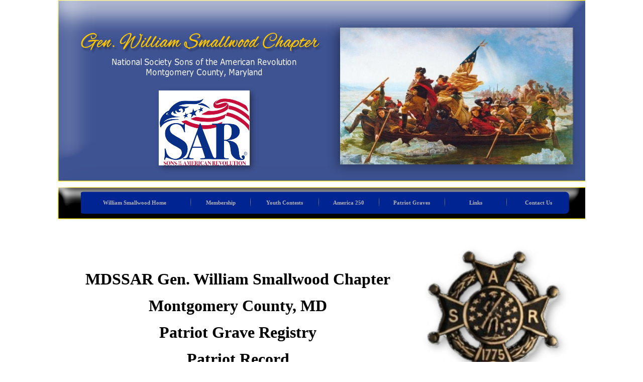

--- FILE ---
content_type: text/html
request_url: http://william-smallwood.mdssar.org/smallwoodpatriotgravesmagrudernathaniel.html
body_size: 3617
content:
<!DOCTYPE html>
<html lang="en">
  <head>
    <meta charset="UTF-8">
    <title>Smallwood Patriot Graves - Magruder Nathaniel</title>
    <meta name="generator" content="Serif WebPlus X8">
    <meta name="viewport" content="width=1050">
    <link rel="stylesheet" type="text/css" href="wpscripts/wpstyles.css">
    <style type="text/css">
      .C-1 { line-height:27.00px;font-family:"Life BT", serif;font-style:normal;font-weight:normal;color:#000000;background-color:transparent;text-decoration:none;font-variant:normal;font-size:21.3px;vertical-align:0; }
      .P-1 { text-align:center;line-height:1px;font-family:"Life BT", serif;font-style:normal;font-weight:700;color:#000000;background-color:transparent;font-variant:normal;font-size:32.0px;vertical-align:0; }
      .C-2 { line-height:41.00px;font-family:"Life BT", serif;font-style:normal;font-weight:700;color:#000000;background-color:transparent;text-decoration:none;font-variant:normal;font-size:32.0px;vertical-align:0; }
      .P-2 { text-align:center;line-height:1px;font-family:"Life BT", serif;font-style:normal;font-weight:700;color:#000000;background-color:transparent;font-variant:normal;font-size:19.0px;vertical-align:0; }
      .C-3 { line-height:25.00px;font-family:"Life BT", serif;font-style:normal;font-weight:700;color:#000000;background-color:transparent;text-decoration:none;font-variant:normal;font-size:18.7px;vertical-align:0; }
      .P-3 { text-align:center;line-height:1px;font-family:"Life BT", serif;font-style:normal;font-weight:700;color:#000000;background-color:transparent;font-variant:normal;font-size:16.0px;vertical-align:0; }
      .C-4 { line-height:21.00px;font-family:"Life BT", serif;font-style:normal;font-weight:700;color:#000000;background-color:transparent;text-decoration:none;font-variant:normal;font-size:16.0px;vertical-align:0; }
      .C-5 { line-height:21.00px;font-family:"Life BT", serif;font-style:normal;font-weight:700;color:#000000;background-color:transparent;text-decoration:none;font-variant:normal;font-size:16.0px;vertical-align:0; }
      a.C-5:link, a:link .C-5 { color:#5f152a;text-decoration:underline; }
      a.C-5:visited, a:visited .C-5 { color:#5f152a; }
      a.C-5:hover, a:hover .C-5 { color:#5f152a;text-decoration:underline; }
      a.C-5:active, a:active .C-5 { color:#5f152a;text-decoration:underline; }
      .OBJ-1 { background:transparent url('wpimages/wpa867c73d_06.png') no-repeat -5px 0px; }
      .OBJ-2,.OBJ-2:link,.OBJ-2:visited { background-color:transparent;text-decoration:none;display:block;position:absolute; }
      .OBJ-2:focus { outline-style:none; }
      button.OBJ-2 { background-color:transparent;border:none 0px;padding:0;display:inline-block;cursor:pointer; }
      button.OBJ-2:disabled { pointer-events:none; }
      .OBJ-2.Inline { display:inline-block;position:relative;line-height:normal; }
      .OBJ-2 span,.OBJ-2:link span,.OBJ-2:visited span { color:#b3b3b3;font-family:Georgia,serif;font-weight:bold;text-decoration:none;text-align:center;text-transform:none;font-style:normal;left:0px;top:11px;width:214px;height:14px;line-height:14px;font-size:11px;display:block;position:absolute;cursor:pointer; }
      .OBJ-2:hover span { color:#ffffff; }
      .OBJ-2:active span,a:link.OBJ-2.Activated span,a:link.OBJ-2.Down span,a:visited.OBJ-2.Activated span,a:visited.OBJ-2.Down span,.OBJ-2.Activated span,.OBJ-2.Down span { color:#ffffff; }
      .OBJ-3 { line-height:33px; }
      .OBJ-4,.OBJ-4:link,.OBJ-4:visited { background-color:transparent;text-decoration:none;display:block;position:absolute; }
      .OBJ-4:focus { outline-style:none; }
      button.OBJ-4 { background-color:transparent;border:none 0px;padding:0;display:inline-block;cursor:pointer; }
      button.OBJ-4:disabled { pointer-events:none; }
      .OBJ-4.Inline { display:inline-block;position:relative;line-height:normal; }
      .OBJ-4 span,.OBJ-4:link span,.OBJ-4:visited span { color:#b3b3b3;font-family:Georgia,serif;font-weight:bold;text-decoration:none;text-align:center;text-transform:none;font-style:normal;left:0px;top:11px;width:109px;height:14px;line-height:14px;font-size:11px;display:block;position:absolute;cursor:pointer; }
      .OBJ-4:hover span { color:#ffffff; }
      .OBJ-4:active span,a:link.OBJ-4.Activated span,a:link.OBJ-4.Down span,a:visited.OBJ-4.Activated span,a:visited.OBJ-4.Down span,.OBJ-4.Activated span,.OBJ-4.Down span { color:#ffffff; }
      .OBJ-5,.OBJ-5:link,.OBJ-5:visited { background-color:transparent;text-decoration:none;display:block;position:absolute; }
      .OBJ-5:focus { outline-style:none; }
      button.OBJ-5 { background-color:transparent;border:none 0px;padding:0;display:inline-block;cursor:pointer; }
      button.OBJ-5:disabled { pointer-events:none; }
      .OBJ-5.Inline { display:inline-block;position:relative;line-height:normal; }
      .OBJ-5 span,.OBJ-5:link span,.OBJ-5:visited span { color:#b3b3b3;font-family:Georgia,serif;font-weight:bold;text-decoration:none;text-align:center;text-transform:none;font-style:normal;left:0px;top:11px;width:126px;height:14px;line-height:14px;font-size:11px;display:block;position:absolute;cursor:pointer; }
      .OBJ-5:hover span { color:#ffffff; }
      .OBJ-5:active span,a:link.OBJ-5.Activated span,a:link.OBJ-5.Down span,a:visited.OBJ-5.Activated span,a:visited.OBJ-5.Down span,.OBJ-5.Activated span,.OBJ-5.Down span { color:#ffffff; }
      .OBJ-6,.OBJ-6:link,.OBJ-6:visited { background-color:transparent;text-decoration:none;display:block;position:absolute; }
      .OBJ-6:focus { outline-style:none; }
      button.OBJ-6 { background-color:transparent;border:none 0px;padding:0;display:inline-block;cursor:pointer; }
      button.OBJ-6:disabled { pointer-events:none; }
      .OBJ-6.Inline { display:inline-block;position:relative;line-height:normal; }
      .OBJ-6 span,.OBJ-6:link span,.OBJ-6:visited span { color:#b3b3b3;font-family:Georgia,serif;font-weight:bold;text-decoration:none;text-align:center;text-transform:none;font-style:normal;left:0px;top:11px;width:110px;height:14px;line-height:14px;font-size:11px;display:block;position:absolute;cursor:pointer; }
      .OBJ-6:hover span { color:#ffffff; }
      .OBJ-6:active span,a:link.OBJ-6.Activated span,a:link.OBJ-6.Down span,a:visited.OBJ-6.Activated span,a:visited.OBJ-6.Down span,.OBJ-6.Activated span,.OBJ-6.Down span { color:#ffffff; }
      .OBJ-7,.OBJ-7:link,.OBJ-7:visited { background-color:transparent;text-decoration:none;display:block;position:absolute; }
      .OBJ-7:focus { outline-style:none; }
      button.OBJ-7 { background-color:transparent;border:none 0px;padding:0;display:inline-block;cursor:pointer; }
      button.OBJ-7:disabled { pointer-events:none; }
      .OBJ-7.Inline { display:inline-block;position:relative;line-height:normal; }
      .OBJ-7 span,.OBJ-7:link span,.OBJ-7:visited span { color:#b3b3b3;font-family:Georgia,serif;font-weight:bold;text-decoration:none;text-align:center;text-transform:none;font-style:normal;left:0px;top:11px;width:121px;height:14px;line-height:14px;font-size:11px;display:block;position:absolute;cursor:pointer; }
      .OBJ-7:hover span { color:#ffffff; }
      .OBJ-7:active span,a:link.OBJ-7.Activated span,a:link.OBJ-7.Down span,a:visited.OBJ-7.Activated span,a:visited.OBJ-7.Down span,.OBJ-7.Activated span,.OBJ-7.Down span { color:#ffffff; }
      .OBJ-8,.OBJ-8:link,.OBJ-8:visited { background-color:transparent;text-decoration:none;display:block;position:absolute; }
      .OBJ-8:focus { outline-style:none; }
      button.OBJ-8 { background-color:transparent;border:none 0px;padding:0;display:inline-block;cursor:pointer; }
      button.OBJ-8:disabled { pointer-events:none; }
      .OBJ-8.Inline { display:inline-block;position:relative;line-height:normal; }
      .OBJ-8 span,.OBJ-8:link span,.OBJ-8:visited span { color:#b3b3b3;font-family:Georgia,serif;font-weight:bold;text-decoration:none;text-align:center;text-transform:none;font-style:normal;left:0px;top:11px;width:113px;height:14px;line-height:14px;font-size:11px;display:block;position:absolute;cursor:pointer; }
      .OBJ-8:hover span { color:#ffffff; }
      .OBJ-8:active span,a:link.OBJ-8.Activated span,a:link.OBJ-8.Down span,a:visited.OBJ-8.Activated span,a:visited.OBJ-8.Down span,.OBJ-8.Activated span,.OBJ-8.Down span { color:#ffffff; }
      .OBJ-9,.OBJ-9:link,.OBJ-9:visited { background-color:transparent;text-decoration:none;display:block;position:absolute; }
      .OBJ-9:focus { outline-style:none; }
      button.OBJ-9 { background-color:transparent;border:none 0px;padding:0;display:inline-block;cursor:pointer; }
      button.OBJ-9:disabled { pointer-events:none; }
      .OBJ-9.Inline { display:inline-block;position:relative;line-height:normal; }
      .OBJ-9 span,.OBJ-9:link span,.OBJ-9:visited span { color:#b3b3b3;font-family:Georgia,serif;font-weight:bold;text-decoration:none;text-align:center;text-transform:none;font-style:normal;left:0px;top:11px;width:117px;height:14px;line-height:14px;font-size:11px;display:block;position:absolute;cursor:pointer; }
      .OBJ-9:hover span { color:#ffffff; }
      .OBJ-9:active span,a:link.OBJ-9.Activated span,a:link.OBJ-9.Down span,a:visited.OBJ-9.Activated span,a:visited.OBJ-9.Down span,.OBJ-9.Activated span,.OBJ-9.Down span { color:#ffffff; }
    </style>
    <script type="text/javascript" src="wpscripts/jquery.js"></script>
    <script type="text/javascript">
      $(document).ready(function() {
      $("a.ActiveButton").bind({ mousedown:function(){if ( $(this).attr('disabled') === undefined ) $(this).addClass('Activated');}, mouseleave:function(){ if ( $(this).attr('disabled') === undefined ) $(this).removeClass('Activated');}, mouseup:function(){ if ( $(this).attr('disabled') === undefined ) $(this).removeClass('Activated');}});
      });
    </script>
  </head>
  <body style="height:2393px;background:transparent;">
    <div id="divMain" style="background:transparent;margin-left:auto;margin-right:auto;position:relative;width:1050px;height:2393px;">
      <div style="position:absolute;left:58px;top:825px;width:967px;height:1502px;overflow:hidden;">
        <p class="Body"><span class="C-1">Patriot: Magruder, Nathaniel (2, p.215)(6)</span></p>
        <p class="Body"><span class="C-1">SAR #: Not found</span></p>
        <p class="Body"><span class="C-1">DAR #: A073124</span></p>
        <p class="Body"><span class="C-1"><br></span></p>
        <p class="Body"><span class="C-1">Birth</span></p>
        <p class="Body"><span class="C-1">Date: 1726 (6) 1756 (2)</span></p>
        <p class="Body"><span class="C-1">Location: Prince George’s Co. (6)</span></p>
        <p class="Body"><span class="C-1"><br></span></p>
        <p class="Body"><span class="C-1">Marriage</span></p>
        <p class="Body"><span class="C-1">Date:</span></p>
        <p class="Body"><span class="C-1">Spouse: Elizabeth Offutt (6)</span></p>
        <p class="Body"><span class="C-1">Location:</span></p>
        <p class="Body"><span class="C-1">Children: Aquila (2)(6) Walter (2)</span></p>
        <p class="Body"><span class="C-1"><br></span></p>
        <p class="Body"><span class="C-1">Support for American Revolution</span></p>
        <p class="Body"><span class="C-1">Military Service:</span></p>
        <p class="Body"><span class="C-1">Public Service:</span></p>
        <p class="Body"><span class="C-1">Civilian Aid: Provided wheat for use of the military 1780. (2)</span></p>
        <p class="Body"><span class="C-1">Oath of Allegiance: Yes. (6)</span></p>
        <p class="Body"><span class="C-1">Residency: Montgomery Co. (6) Lower Potomac MC (2)</span></p>
        <p class="Body"><span class="C-1"><br></span></p>
        <p class="Body"><span class="C-1">Death</span></p>
        <p class="Body"><span class="C-1">Date: after Nov. 28, 1793 (6) 1798 (2)</span></p>
        <p class="Body"><span class="C-1">Cemetery: (N)</span></p>
        <p class="Body"><span class="C-1">Find-<wbr>A-<wbr>Grave #: Not found</span></p>
        <p class="Body"><span class="C-1">Headstone GPS Coordinates:</span></p>
        <p class="Body"><span class="C-1">Marked:</span></p>
        <p class="Body"><span class="C-1"><br></span></p>
        <p class="Body"><span class="C-1">Notes: Possibly buried in the Cooke Family Cemetery or one of the Magruder family cemeteries. (3) Peden lists five Nathaniel Magruders and there is another one, Capt. Nathaniel Magruder, buried in the Magruder Family Cemetery in Forestville, Prince George’s Co. It is not possible to precisely match biographical info and info regarding support for the American Revolution to each named Nathaniel.</span></p>
        <p class="Body"><span class="C-1"><br></span></p>
        <p class="Body"><span class="C-1">Last Updated: 1 / 28 / 2014</span></p>
        <p class="Body"><span class="C-1"><br></span></p>
        <p class="Body"><span class="C-1">© MDSSAR Gen. William Smallwood Chapter, 2014 -<wbr> All Rights Reserved </span></p>
      </div>
      <div style="position:absolute;left:665px;top:91px;width:259px;height:179px;">
        <!-- Matomo -->
<script>
  var _paq = window._paq = window._paq || [];
  /* tracker methods like "setCustomDimension" should be called before "trackPageView" */
  _paq.push(["setDocumentTitle", document.domain + "/" + document.title]);
  _paq.push(["setCookieDomain", "*.mdssar.org"]);
  _paq.push(['trackPageView']);
  _paq.push(['enableLinkTracking']);
  (function() {
    var u="//www.mdssar.org/piwik/";
    _paq.push(['setTrackerUrl', u+'matomo.php']);
    _paq.push(['setSiteId', '1']);
    var d=document, g=d.createElement('script'), s=d.getElementsByTagName('script')[0];
    g.async=true; g.src=u+'matomo.js'; s.parentNode.insertBefore(g,s);
  })();
</script>
<noscript><p><img src="//www.mdssar.org/piwik/matomo.php?idsite=1&amp;rec=1" style="border:0;" alt="" /></p></noscript>
<!-- End Matomo Code -->
      </div>
      <img alt="" src="wpimages/wp0778a02e_06.png" style="position:absolute;left:608px;top:763px;width:442px;height:412px;">
      <img alt="" src="wpimages/wp1b162770_06.png" style="position:absolute;left:716px;top:479px;width:314px;height:321px;">
      <div style="position:absolute;left:35px;top:535px;width:647px;height:225px;overflow:hidden;">
        <p class="Body P-1"><span class="C-2">MDSSAR Gen. William Smallwood Chapter</span></p>
        <p class="Body P-1"><span class="C-2">Montgomery County, MD</span></p>
        <p class="Body P-1"><span class="C-2">Patriot Grave Registry</span></p>
        <p class="Body P-1"><span class="C-2">Patriot Record</span></p>
      </div>
      <div style="position:absolute;left:656px;top:795px;width:379px;height:343px;overflow:hidden;">
        <p class="Body P-2"><span class="C-3">Source Information Codes</span></p>
        <p class="Body P-3"><span class="C-4">(1) MDSSAR Patriot Index (no longer active)</span></p>
        <p class="Body P-3"><span class="C-4">(2) "Revolutionary Patriots of Montgomery County, Maryland 1776-<wbr>1783" by Henry C. Peden, Jr.</span></p>
        <p class="Body P-3"><span class="C-4">(3) <a href="https://montgomeryplanning.org/planning/historic/montgomery-county-burial-sites-inventory/" target="_blank" class="C-5">Montgomery County Cemetery Inventory</a></span></p>
        <p class="Body P-3"><span class="C-4">(4) <a href="https://www.findagrave.com/" target="_blank" class="C-5">Find A Grave</a></span></p>
        <p class="Body P-3"><span class="C-4">(5) <a href="https://sarpatriots.sar.org/" target="_blank" class="C-5">NSSAR Patriot Research System</a></span></p>
        <p class="Body P-3"><span class="C-4">(6) <a href="https://services.dar.org/public/dar_research/search/default.cfm?Tab_ID=0" target="_blank" class="C-5">NSDAR Genealogical Research System</a></span></p>
        <p class="Body P-3"><span class="C-4">(N) See Notes section of record for additional information about this field. </span></p>
      </div>
      <img alt="" src="wpimages/wpbdbefb7a_06.png" style="position:absolute;left:0px;top:0px;width:1050px;height:361px;">
      <img alt="" src="wpimages/wpca0fe948_06.png" style="position:absolute;left:0px;top:372px;width:1050px;height:64px;">
      <img alt="" src="wpimages/wpb5685587_06.png" style="position:absolute;left:526px;top:28px;width:524px;height:334px;">
      <div class="OBJ-1" style="position:absolute;left:46px;top:380px;width:979px;height:80px;">
        <a href="index.html" id="nav_35_B1" class="OBJ-2 ActiveButton OBJ-3" style="display:block;position:absolute;left:0px;top:5px;width:214px;height:33px;">
          <span>William&nbsp;Smallwood&nbsp;Home</span>
        </a>
        <a href="smallwoodmembership.html" id="nav_35_B2" class="OBJ-4 ActiveButton OBJ-3" style="display:block;position:absolute;left:224px;top:5px;width:109px;height:33px;">
          <span>Membership</span>
        </a>
        <a href="smallwoodyouthcontests.html" id="nav_35_B3" class="OBJ-5 ActiveButton OBJ-3" style="display:block;position:absolute;left:342px;top:5px;width:126px;height:33px;">
          <span>Youth&nbsp;Contests</span>
        </a>
        <a href="smallwoodamerica250.html" id="nav_35_B4" class="OBJ-6 ActiveButton OBJ-3" style="display:block;position:absolute;left:478px;top:5px;width:110px;height:33px;">
          <span>America&nbsp;250</span>
        </a>
        <a href="smallwoodpatriotgraves.html" id="nav_35_B5" class="OBJ-7 ActiveButton OBJ-3" style="display:block;position:absolute;left:598px;top:5px;width:121px;height:33px;">
          <span>Patriot&nbsp;Graves</span>
        </a>
        <a href="smallwoodlinks.html" id="nav_35_B6" class="OBJ-8 ActiveButton OBJ-3" style="display:block;position:absolute;left:729px;top:5px;width:113px;height:33px;">
          <span>Links</span>
        </a>
        <a href="smallwoodcontactus.html" id="nav_35_B7" class="OBJ-9 ActiveButton OBJ-3" style="display:block;position:absolute;left:852px;top:5px;width:117px;height:33px;">
          <span>Contact&nbsp;Us</span>
        </a>
      </div>
      <img alt="" src="wpimages/wpa2e5d75e_06.png" style="position:absolute;left:191px;top:170px;width:211px;height:179px;">
      <img src="wpimages/wpbc0045bd_06.png" alt="" width="484" height="105" style="position:absolute;left:46px;top:48px;width:484px;height:105px;">
    </div>
  </body>
</html>
